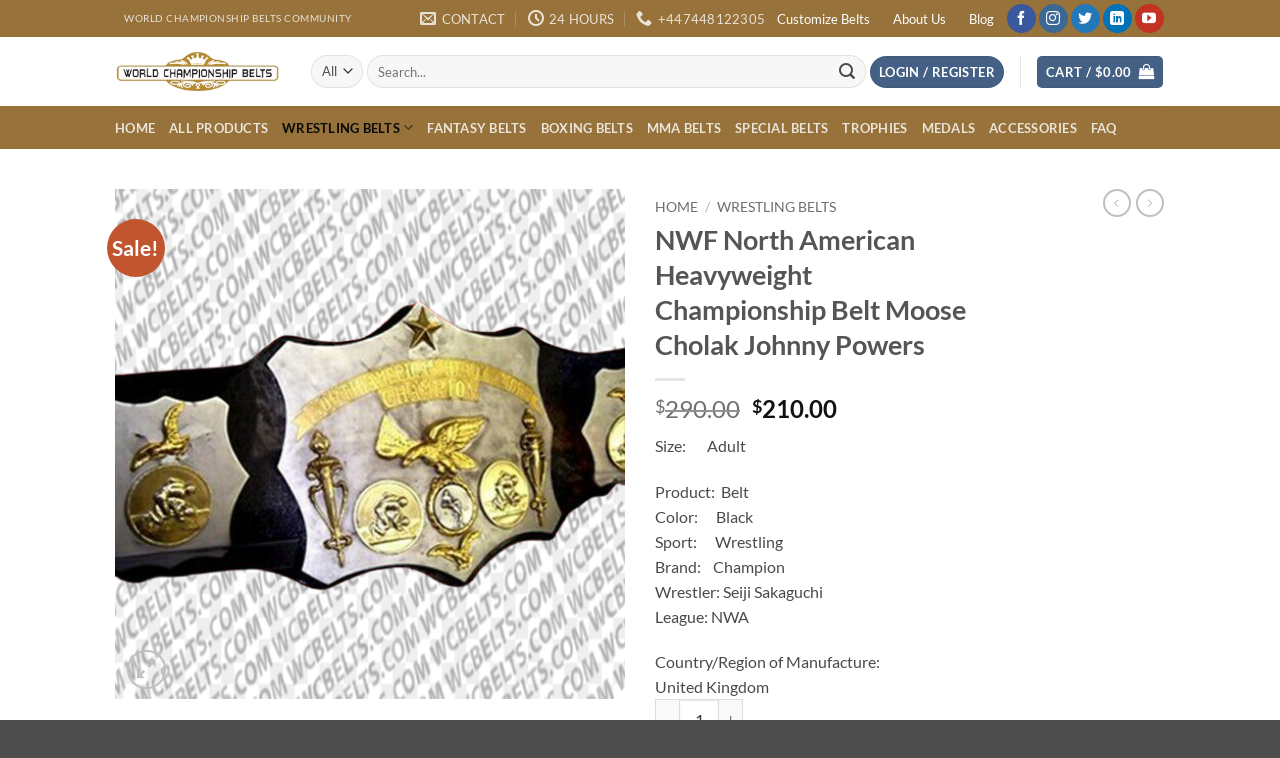

--- FILE ---
content_type: text/javascript; charset=UTF-8
request_url: https://wcbelts.com/wp-content/plugins/fluent-affiliate-remote-orders-client/assets/bridge.js?ver=0.1.0
body_size: 742
content:
/**
 * Bridge: Reads affiliate ID from connector's localStorage and sets a PHP-readable cookie.
 * This allows server-side hooks (WooCommerce, FluentCart, etc.) to access the affiliate ID.
 */
(function() {
    'use strict';

    // Cookie name that PHP will read
    var COOKIE_NAME = 'fa_child_aff';
    var COOKIE_DURATION_DAYS = 30;

    /**
     * Set a cookie with the affiliate ID
     */
    function setAffiliateCookie(affId) {
        if (!affId) {
            return;
        }

        var expires = new Date();
        expires.setTime(expires.getTime() + (COOKIE_DURATION_DAYS * 24 * 60 * 60 * 1000));
        document.cookie = COOKIE_NAME + '=' + encodeURIComponent(affId) + '; expires=' + expires.toUTCString() + '; path=/';
    }

    /**
     * Read from connector's localStorage
     */
    function readFromConnectorStorage() {
        try {
            // Connector uses localStorage with prefix 'fac_'
            var stored = localStorage.getItem('fac_connect');
            if (!stored) {
                return null;
            }

            var data = JSON.parse(stored);
            if (data && data.value && data.value.__aff_id__) {
                return data.value.__aff_id__;
            }
        } catch (e) {
            console.warn('FluentAffiliate Remote Orders: Error reading connector storage', e);
        }
        return null;
    }

    /**
     * Read from URL query params (fallback)
     */
    function readFromQueryParams() {
        try {
            var params = new URLSearchParams(window.location.search);
            // Common param names
            var paramNames = ['ref', 'aff', 'affiliate'];
            for (var i = 0; i < paramNames.length; i++) {
                var value = params.get(paramNames[i]);
                if (value) {
                    return value;
                }
            }
        } catch (e) {
            // Ignore
        }
        return null;
    }

    /**
     * Initialize bridge
     */
    function init() {
        // Check if cookie already exists
        var existingCookie = document.cookie.split(';').find(function(c) {
            return c.trim().startsWith(COOKIE_NAME + '=');
        });

        if (existingCookie) {
            // Cookie exists, no need to update unless we have a newer value
            return;
        }

        // Try to read from connector localStorage
        var affId = readFromConnectorStorage();

        // Fallback to query params
        if (!affId) {
            affId = readFromQueryParams();
        }

        // Set cookie if we found an affiliate ID
        if (affId) {
            setAffiliateCookie(affId);
        }
    }

    // Run on DOM ready
    if (document.readyState === 'loading') {
        document.addEventListener('DOMContentLoaded', init);
    } else {
        init();
    }

    // Also run after a short delay to catch connector's async storage
    setTimeout(init, 500);
    setTimeout(init, 2000);

    // Expose a debug helper
    window.fluentAffBridge = {
        test: init
    };
})();
